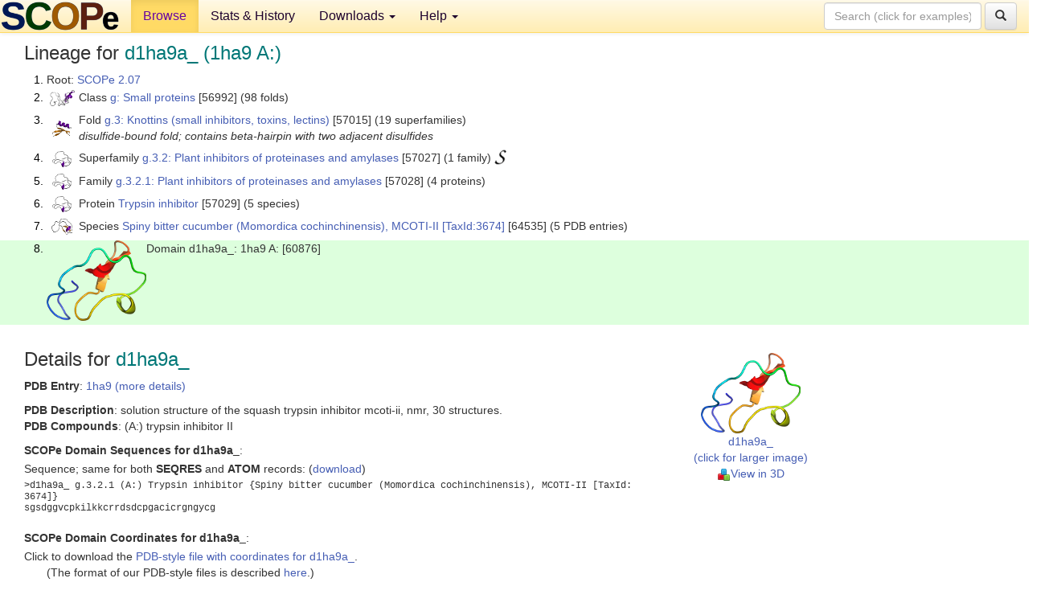

--- FILE ---
content_type: text/html; charset=UTF-8
request_url: http://scop.berkeley.edu/sunid=60876&ver=2.07
body_size: 3829
content:
<!DOCTYPE html>
<html lang="en">
<head>
<meta charset="utf-8">
<meta http-equiv="X-UA-Compatible" content="IE=edge">
<meta name="viewport" content="width=device-width, initial-scale=1">
<!-- The 3 meta tags above must come first in the head, before other meta tags -->
<meta name="description" content="SCOPe 2.07: Domain d1ha9a_: 1ha9 A:" >
<meta name="keywords" content="SCOP, SCOPe, ASTRAL, protein structure, evolution, domain, classification">
<title>SCOPe 2.07: Domain d1ha9a_: 1ha9 A:</title>
<link rel="stylesheet" href="https://ajax.googleapis.com/ajax/libs/jqueryui/1.9.2/themes/smoothness/jquery-ui.css" type="text/css">
<LINK rel="stylesheet" href="http://scop.berkeley.edu/css/lightbox.css" type="text/css">
<!-- custom theme http://getbootstrap.com/customize/?id=c103b402850e953369f8  -->
<link rel="stylesheet" href="http://scop.berkeley.edu/css/bootstrap.min.css" type="text/css">
<link rel="stylesheet" href="http://scop.berkeley.edu/css/bootstrap-theme.min.css" type="text/css">
<LINK rel="stylesheet" href="http://scop.berkeley.edu/css/common.css" type="text/css">
<link rel="apple-touch-icon" sizes="180x180" href="/apple-touch-icon.png">
<link rel="icon" type="image/png" href="/favicon-32x32.png" sizes="32x32">
<link rel="icon" type="image/png" href="/favicon-16x16.png" sizes="16x16">
<link rel="manifest" href="/manifest.json">
<link rel="mask-icon" href="/safari-pinned-tab.svg" color="#5bbad5">
<meta name="theme-color" content="#ffffff">
<script src="http://scop.berkeley.edu/js/JSmol.min.js"></script>
<script src="https://ajax.googleapis.com/ajax/libs/jquery/1.9.1/jquery.min.js"></script>
<script src="https://ajax.googleapis.com/ajax/libs/jqueryui/1.9.2/jquery-ui.min.js"></script>
<script src="http://scop.berkeley.edu/js/lightbox.js"></script>
<script src="http://scop.berkeley.edu/js/jquery.cookie.js"></script>
<!--[if lt IE 9]>
  <script src="https://oss.maxcdn.com/html5shiv/3.7.2/html5shiv.min.js"></script>
  <script src="https://oss.maxcdn.com/respond/1.4.2/respond.min.js"></script>
<![endif]-->
<script src="http://scop.berkeley.edu/js/bootstrap.min.js"></script>
</head>
<body id="tab1">
       <nav class="navbar navbar-default navbar-fixed-top">
      <div class="container-fluid">
        <div class="navbar-header">
	  <button type="button" class="navbar-toggle collapsed" data-toggle="collapse" data-target="#navbar" aria-expanded="false" aria-controls="navbar">
	    <span class="sr-only">Toggle navigation</span>
	    <span class="icon-bar"></span>
	    <span class="icon-bar"></span>
	    <span class="icon-bar"></span>
	  </button>
	  <a class="navbar-brand" href="http://scop.berkeley.edu/">
          <img src="http://scop.berkeley.edu/images/scope_logo_new_36.png"
               width=146 height=36 alt="SCOPe"></a>
	</div> <!-- navbar-header -->
	<div id="navbar" class="collapse navbar-collapse">
	  <ul class="nav navbar-nav">
	    <li class="active">
              <a id="browseref"
                href="http://scop.berkeley.edu/ver=2.07">Browse</a>
            </li>
	    <li>
              <a href="http://scop.berkeley.edu/statistics/ver=2.07">Stats &amp; History</a>
	    </li>
            <li class="dropdown">
	      <a href="http://scop.berkeley.edu/downloads/ver=2.07" class="dropdown-toggle" data-toggle="dropdown" role="button" aria-haspopup="true" aria-expanded="false">Downloads <span class="caret"></span></a>
	      <ul class="dropdown-menu">
	        <li>
		  <a href="http://scop.berkeley.edu/astral/ver=2.07">ASTRAL Sequences &amp; Subsets</a>
	        </li>
	        <li>
	          <a href="http://scop.berkeley.edu/downloads/ver=2.07">Parseable Files &amp; Software</a>
	        </li>
	      </ul>
	    </li>
	    <li class="dropdown">
	      <a href="http://scop.berkeley.edu/help/ver=2.07" class="dropdown-toggle" data-toggle="dropdown" role="button" aria-haspopup="true" aria-expanded="false">Help <span class="caret"></span></a>
	      <ul class="dropdown-menu">
	        <li>
                  <a href="http://scop.berkeley.edu/help/ver=2.07">Online Documentation</a>
	        </li>
	        <li>
                  <a href="http://scop.berkeley.edu/references/ver=2.07">References</a>
	        </li>
	        <li>
                  <a href="http://scop.berkeley.edu/resources/ver=2.07">Related Resources</a>
	        </li>
	        <li>
                  <a href="http://scop.berkeley.edu/search/ver=2.07">Searching</a>
	        </li>
	        <li>
                  <a href="http://scop.berkeley.edu/about/ver=2.07">About</a>
	        </li>
	      </ul>
	    </li>
	  </ul>
          <form class="navbar-form navbar-right" role="search" method=GET action="http://scop.berkeley.edu/search/">
            <div class="form-group">
             <input type=hidden name=ver value="2.07">
             <input id="searchbox" type="text" class="form-control" placeholder="Search (click for examples) &rarr;" name="key">
            </div>
            <button type="submit" class="btn btn-default">
              <span class="glyphicon glyphicon-search" aria-hidden="true"></span>
            </button>
          </form>
        </div> <!-- navbar -->
      </div> <!-- nav container -->
    </nav>

        <div class="container-fluid">
    <div class="row">
    
<script>
$.cookie("lastBrowse", "http://scop.berkeley.edu/sunid=60876&ver=2.07&page=1");
</script>

<script type="text/javascript">
// Code to support preview of domains from the same chain and other chains
$(document).ready(function(){ 
    $('#chain-context > .sunid').hover(function(){ 
    	var mainSunid = 2634949;
    	var sunid = $(this).attr('data-sunid');
    	var div1 = $('#chain-context > div[data-sunid='+mainSunid+']').get();		
		var div2 = $('#chain-context > div[data-sunid='+sunid+']').get();
		$(div1).hide();
		$(div2).show();
  }, function(){  
    	var mainSunid = 2634949;
    	var sunid = $(this).attr('data-sunid');
    	var div1 = $('#chain-context > div[data-sunid='+mainSunid+']').get();		
		var div2 = $('#chain-context > div[data-sunid='+sunid+']').get();
		$(div1).show();
		$(div2).hide();		
  });
  $('#pdb-context > .sunid').hover(function(){ 
    	var mainSunid = 2634949;
    	var sunid = $(this).attr('data-sunid');
    	var div1 = $('#pdb-context > div[data-sunid='+mainSunid+']').get();		
		var div2 = $('#pdb-context > div[data-sunid='+sunid+']').get();
		$(div1).hide();
		$(div2).show();
  }, function(){  
    	var mainSunid = 2634949;
    	var sunid = $(this).attr('data-sunid');
    	var div1 = $('#pdb-context > div[data-sunid='+mainSunid+']').get();		
		var div2 = $('#pdb-context > div[data-sunid='+sunid+']').get();
		$(div1).show();
		$(div2).hide();		
  });		
});
</script>

<div class="container-fluid compact">
<div class="col-md-12"><h3>Lineage for <span class="item">d1ha9a_ (1ha9 A:)</span></h3>
<ol class="browse"><li>Root: <a href="http://scop.berkeley.edu/sunid=0&ver=2.07" class="sunid" data-sunid="2299345"  >SCOPe 2.07</a>
<li><table><tr><td class="smallthumbbox"><img  style="display:inline-block;" src="thumbs/2.07/ni/d3nira_/dt.png" alt="2634415" width=31 height=20></td><td class="descbox">Class <a href="http://scop.berkeley.edu/sunid=56992&ver=2.07" class="sunid" data-sunid="2634415"  >g: Small proteins</a> [56992] (98 folds)</td></tr></table>
<li><table><tr><td class="smallthumbbox"><img  style="display:inline-block;" src="thumbs/2.01/ps/d3psma_/dt.png" alt="2634700" width=24 height=20></td><td class="descbox">Fold <a href="http://scop.berkeley.edu/sunid=57015&ver=2.07" class="sunid" data-sunid="2634700"  >g.3: Knottins (small inhibitors, toxins, lectins)</a> [57015] (19 superfamilies)<br>
<i>disulfide-bound fold; contains beta-hairpin with two adjacent disulfides</i></td></tr></table>
<li><table><tr><td class="smallthumbbox"><img  style="display:inline-block;" src="thumbs/1.61/lu/d1lu0a_/dt.png" alt="2634908" width=24 height=20></td><td class="descbox">Superfamily <a href="http://scop.berkeley.edu/sunid=57027&ver=2.07" class="sunid" data-sunid="2634908"  >g.3.2: Plant inhibitors of proteinases and amylases</a> [57027] (1 family) <a href="//supfam.org/SUPERFAMILY/cgi-bin/scop.cgi?sunid=57027"><img class="superfam" src="http://scop.berkeley.edu/images/superfamily-s.gif" alt="(S)" title="link to Superfamily database"></a></td></tr></table>
<li><table><tr><td class="smallthumbbox"><img  style="display:inline-block;" src="thumbs/1.61/lu/d1lu0a_/dt.png" alt="2634909" width=24 height=20></td><td class="descbox">Family <a href="http://scop.berkeley.edu/sunid=57028&ver=2.07" class="sunid" data-sunid="2634909"  >g.3.2.1: Plant inhibitors of proteinases and amylases</a> [57028] (4 proteins)</td></tr></table>
<li><table><tr><td class="smallthumbbox"><img  style="display:inline-block;" src="thumbs/1.61/lu/d1lu0a_/dt.png" alt="2634920" width=24 height=20></td><td class="descbox">Protein <a href="http://scop.berkeley.edu/sunid=57029&ver=2.07" class="sunid" data-sunid="2634920"  >Trypsin inhibitor</a> [57029] (5 species)</td></tr></table>
<li><table><tr><td class="smallthumbbox"><img  style="display:inline-block;" src="thumbs/2.03/gu/d4guxd_/dt.png" alt="2634944" width=26 height=20></td><td class="descbox">Species <a href="http://scop.berkeley.edu/sunid=64535&ver=2.07" class="sunid" data-sunid="2634944"  >Spiny bitter cucumber (Momordica cochinchinensis), MCOTI-II</a> <a href="//www.ncbi.nlm.nih.gov/Taxonomy/Browser/wwwtax.cgi?id=3674">[TaxId:3674]</a> [64535] (5 PDB entries)</td></tr></table>
<li class ="result"><table><tr><td><img class="thumb" style="display:inline-block;" src="thumbs/2.01/ha/d1ha9a_/ds.png" alt="2634949" width=124 height=100></td><td>Domain d1ha9a_: 1ha9 A: [60876]</td></tr></table>
</ol><p>
</div>
<div class="col-md-10 col-lg-8"><h3>Details for <span class="item">d1ha9a_</span></h3>
<p><b>PDB Entry</b>: <a href="http://scop.berkeley.edu/pdb/code=1ha9&ver=2.07">1ha9 (more details)</a><div class="indented"><b>PDB Description</b>: solution structure of the squash trypsin inhibitor mcoti-ii, nmr, 30 structures.</div>
<b>PDB Compounds</b>: (A:) trypsin inhibitor II<br>
<p><p><b>SCOPe Domain Sequences for d1ha9a_</b>:<p class="compact">
Sequence; same for both <b>SEQRES</b> and <b>ATOM</b> records: (<a href="http://scop.berkeley.edu/astral/seq/ver=2.07&id=60876&seqOption=0&output=text">download</a>)<br>
<pre class="compact seq2">
>d1ha9a_ g.3.2.1 (A:) Trypsin inhibitor {Spiny bitter cucumber (Momordica cochinchinensis), MCOTI-II [TaxId: 3674]}
sgsdggvcpkilkkcrrdsdcpgacicrgngycg
</pre><br>
<b>SCOPe Domain Coordinates for d1ha9a_</b>:<p class="compact">
<div class="indented">Click to download the <a href="http://scop.berkeley.edu/astral/pdbstyle/ver=2.07&id=d1ha9a_&output=html">PDB-style file with coordinates for d1ha9a_</a>.<br>
(The format of our PDB-style files is described <a href="http://scop.berkeley.edu/astral/pdbstyle/ver=2.07">here</a>.)</div><p>
<p><b>Timeline for d1ha9a_</b>:<ul class="compact">
<li>d1ha9a_ <a href="http://scop.berkeley.edu/sunid=60876&ver=1.57" class="sunid" data-sunid="88532" title="d1ha9a_: 1ha9 A: from g.3.2.1 Trypsin inhibitor" >first appeared in SCOP 1.57</a><br>
<li>d1ha9a_ <a href="http://scop.berkeley.edu/sunid=60876&ver=2.06" class="sunid" data-sunid="2257297" title="d1ha9a_: 1ha9 A: from g.3.2.1 Trypsin inhibitor" >appears in SCOPe 2.06</a><br>
<li>d1ha9a_ <a href="http://scop.berkeley.edu/sunid=60876" class="sunid" data-sunid="3030191" title="d1ha9a_: 1ha9 A: from g.3.2.1 Trypsin inhibitor" >appears in the current release, SCOPe 2.08</a><br>
</ul>
</div><div class="col-md-2 col-lg-4">
<span class="hidden-md hidden-lg"><b>Thumbnails for d1ha9a_</b>:</span><p>
<table><tr><td>
<tr><td><div id="isolation-context" class="thumb"><a href="http://scop.berkeley.edu/thumbs/2.01/ha/d1ha9a_/dl.png" data-lightbox="image-677494" data-title="d1ha9a_" >
<img class="thumb" style="display:inline-block;" src="thumbs/2.01/ha/d1ha9a_/ds.png" alt="2634949" width=124 height=100><br>d1ha9a_<br>(click for larger image)<br></a><a href="astral/jmolview/?ver=2.07&id=d1ha9a_&context=0"><img alt="" src="images/jmol.png">View in 3D</a><br></div></td></tr></table></div>
</div>
    </div>
    <div class="row">
      <footer>
    SCOPe: Structural Classification of Proteins &mdash; extended.  Release 2.07 (updated 2021-07-07, stable release March 2018)
   
      <address>
	 	         References: <font size=-1>
		 Fox NK, Brenner SE, Chandonia JM. 2014.
    <a href="http://nar.oxfordjournals.org/content/42/D1/D304.long">
    <i>Nucleic Acids Research 42</i>:D304-309</a>. doi: 10.1093/nar/gkt1240.
		 <br>
Chandonia JM, Guan L, Lin S, Yu C, Fox NK, Brenner SE. 2022.
    <a href="https://academic.oup.com/nar/article/50/D1/D553/6447236">
    <i>Nucleic Acids Research 50</i>:D553–559</a>. doi: 10.1093/nar/gkab1054.
                  <a href="http://scop.berkeley.edu/references/ver=2.07">(citing information)</a></font>
<br>
		 Copyright &#169; 1994-2023 The <span class="dbbold">SCOP</span>
		    and <span class="dbbold">SCOPe</span>
                    authors<br>
                    scope@compbio.berkeley.edu
	       </address>
      </footer>
    </div>
  </div>
</body>
</html>
